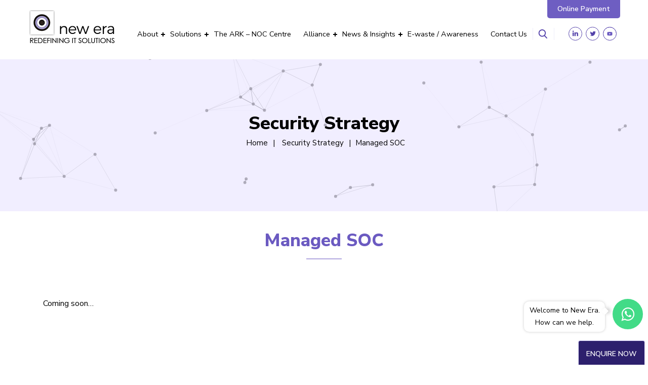

--- FILE ---
content_type: text/html; charset=UTF-8
request_url: https://www.newera-technologies.com/security-strategy/managed-soc/
body_size: 12952
content:
<!doctype html><html lang="en-US"><head><meta charset="UTF-8" /><meta name="viewport" content="width=device-width, initial-scale=1" /><link rel="profile" href="https://gmpg.org/xfn/11" /><meta content="width=device-width, initial-scale=1, maximum-scale=1, minimum-scale=1, user-scalable=0" name="viewport" /><link href="https://fonts.googleapis.com/css?family=Abel" rel="stylesheet"><link href="https://fonts.googleapis.com/css?family=Nunito+Sans:200,200i,300,300i,400,400i,600,600i,700,700i,800,800i,900,900i" rel="stylesheet"><link rel="icon" href="https://www.newera-technologies.com/wp-content/themes/newera/assets/images/favicon.ico" type="image/x-icon"/><link media="all" href="https://www.newera-technologies.com/wp-content/cache/autoptimize/css/autoptimize_4727aab56e5c6171ad31a5b696c995fd.css" rel="stylesheet" /><link media="print" href="https://www.newera-technologies.com/wp-content/cache/autoptimize/css/autoptimize_bdfdc65c4a3d614fd24e8b557ea94b79.css" rel="stylesheet" /><title>Managed SOC Services Mumbai, Managed Security Services India</title><meta name="description"  content="We has an information security team which detects, analyzes, and responds to cybersecurity incidents using a combination of technology solutions and a strong set of processes." /><meta name="keywords"  content="cybersecurity incidents, Managed SOC, on-site Support, reduce CAPEX, minimal downtime, off-site support, Cyber Security, cyber threats, IT protection, security from cyber threats, mumbai" /> <script type="application/ld+json" class="aioseop-schema">{"@context":"https://schema.org","@graph":[{"@type":"Organization","@id":"https://www.newera-technologies.com/#organization","url":"https://www.newera-technologies.com/","name":"IT Infrastructure Services In Mumbai","sameAs":[],"logo":{"@type":"ImageObject","@id":"https://www.newera-technologies.com/#logo","url":"https://www.newera-technologies.com/wp-content/uploads/2019/03/newera-logo.png","caption":""},"image":{"@id":"https://www.newera-technologies.com/#logo"}},{"@type":"WebSite","@id":"https://www.newera-technologies.com/#website","url":"https://www.newera-technologies.com/","name":"IT Infrastructure Services In Mumbai","publisher":{"@id":"https://www.newera-technologies.com/#organization"}},{"@type":"WebPage","@id":"https://www.newera-technologies.com/security-strategy/managed-soc/#webpage","url":"https://www.newera-technologies.com/security-strategy/managed-soc/","inLanguage":"en-US","name":"Managed SOC","isPartOf":{"@id":"https://www.newera-technologies.com/#website"},"datePublished":"2019-03-07T07:18:12+00:00","dateModified":"2019-03-07T08:03:03+00:00","description":"We has an information security team which detects, analyzes, and responds to cybersecurity incidents using a combination of technology solutions and a strong set of processes."}]}</script> <link rel="canonical" href="https://www.newera-technologies.com/security-strategy/managed-soc/" /><link rel='dns-prefetch' href='//fonts.googleapis.com' /><link rel='dns-prefetch' href='//s.w.org' /><link rel="alternate" type="application/rss+xml" title="IT Infrastructure Services In Mumbai &raquo; Feed" href="https://www.newera-technologies.com/feed/" /><link rel="alternate" type="application/rss+xml" title="IT Infrastructure Services In Mumbai &raquo; Comments Feed" href="https://www.newera-technologies.com/comments/feed/" /><link rel='stylesheet' id='simple-job-board-google-fonts-css'  href='https://fonts.googleapis.com/css?family=Roboto%3A100%2C100i%2C300%2C300i%2C400%2C400i%2C500%2C500i%2C700%2C700i%2C900%2C900i&#038;ver=2.7.2' media='all' /><link rel='stylesheet' id='dashicons-css'  href='https://www.newera-technologies.com/wp-includes/css/dashicons.min.css?ver=5.2.21' media='all' /> <script>if (document.location.protocol != "https:") {document.location = document.URL.replace(/^http:/i, "https:");}</script><script  src='https://www.newera-technologies.com/wp-includes/js/jquery/jquery.js?ver=1.12.4-wp'></script> <script  src='https://www.newera-technologies.com/wp-includes/js/jquery/jquery-migrate.min.js?ver=1.4.1'></script> <script >var es_data = {"messages":{"es_empty_email_notice":"Please enter email address","es_rate_limit_notice":"You need to wait for sometime before subscribing again","es_single_optin_success_message":"Successfully Subscribed.","es_double_optin_success_message":"Your subscription was successful! Kindly check your mailbox and confirm your subscription. If you don't see the email within a few minutes, check the spam\/junk folder.","es_email_exists_notice":"Email Address already exists!","es_unexpected_error_notice":"Oops.. Unexpected error occurred.","es_invalid_email_notice":"Invalid email address","es_try_later_notice":"Please try after some time"},"es_ajax_url":"https:\/\/www.newera-technologies.com\/wp-admin\/admin-ajax.php"};</script> <script  src='https://www.newera-technologies.com/wp-content/plugins/email-subscribers/public/js/email-subscribers-public.js'></script> <link rel='https://api.w.org/' href='https://www.newera-technologies.com/wp-json/' /><link rel='shortlink' href='https://www.newera-technologies.com/?p=409' /><link rel="alternate" type="application/json+oembed" href="https://www.newera-technologies.com/wp-json/oembed/1.0/embed?url=https%3A%2F%2Fwww.newera-technologies.com%2Fsecurity-strategy%2Fmanaged-soc%2F" /><link rel="alternate" type="text/xml+oembed" href="https://www.newera-technologies.com/wp-json/oembed/1.0/embed?url=https%3A%2F%2Fwww.newera-technologies.com%2Fsecurity-strategy%2Fmanaged-soc%2F&#038;format=xml" /> <script async src="https://www.googletagmanager.com/gtag/js?id=G-YE830KYHJ9"></script> <script>window.dataLayer = window.dataLayer || [];
function gtag(){dataLayer.push(arguments);}
gtag('js', new Date());

gtag('config', 'G-YE830KYHJ9');</script> <style id="wp-custom-css">.banner-area img{ margin: 0 auto}
.sgpb-popup-close-button-1{top: -24px;
    right: 1px !important;
    width: 26px !important;
    height: 26px !important;}

.banner-area{ text-align:center}
.team-carousel .col-sm-12{ width:25%; float:left}

.testimonial-sin img{margin-top:50px}
.testimonial-carousel .col-sm-12{ width:50%; float:left}
.testimonial-carousel p{ margin-bottom:5px}
.progress-bar {
  background-color: #07cb79;
}
.about-box-icon i {
  color: #07cb79;
}
.service-area {
  background: #07cb79 none repeat scroll 0 0;
}
.service-sin:hover .service-sin-icon i {
  color: #07cb79;
}
.portfolio-nav ul li.active {
  background: #07cb79 none repeat scroll 0 0;
}
.portfolio-nav ul li.active::after {
  background: #07cb79 none repeat scroll 0 0;
}
.portfolio-thumb a::before {
  background: #07cb79 none repeat scroll 0 0;
}
.portfolio-zoom {
  color: #07cb79;
}
.testimonial-area {
  /* background: #07cb79 none repeat scroll 0 0; */
}
.owl-theme .owl-controls .owl-buttons div:hover{
  color:#07cb79;
}
.pricing-quality h5 {
  color: #07cb79;
}
.pricing-btn,.banner-text-btn {
  background: #07cb79 none repeat scroll 0 0;
}
.pricing-sin:hover .pricing-btn {
  background: #07cb79 none repeat scroll 0 0;
}
.team-member-link {
  background: #07cb79 none repeat scroll 0 0;
}
.team-carousel.owl-theme .owl-controls .owl-page span {
  background: #07cb79 none repeat scroll 0 0;
}
.blog-content {
  background: #07cb79 none repeat scroll 0 0;
}
.m-btn-submit > button {
  background: #07cb79 none repeat scroll 0 0;
}
.footer-social-icons > a {
  background: #07cb79 none repeat scroll 0 0;
}
#scrollUp {
  background: #07cb79 none repeat scroll 0 0;
}
.blog-social-link a {
  background: #07cb79 none repeat scroll 0 0;
}
.blogdetails-comment-form .m-btn-submit {
  background: #07cb79 none repeat scroll 0 0;
}
.blog-sidebar-sin a:hover{
  color:#07cb79;
}
.demo_changer .demo-icon {
  background: #07cb79 none repeat scroll 0 0;
}
.postmore {
  background: #07cb79 none repeat scroll 0 0;
}

/*----------------------
	5. about-area
------------------------*/
.heading > h2::before {
    background: #07cb79 none repeat scroll 0 0;
}
.heading > h2::after {
    background: #07cb79 none repeat scroll 0 0;
}
.heading::before {
    background: #07cb79 none repeat scroll 0 0;
}
.heading::after {
    background: #07cb79 none repeat scroll 0 0;
}
.about-area {
  padding-top: 152px;
  padding-bottom: 20px;
}
.heading {
  margin-bottom: 92px;
}
.heading > h2 {
  position: relative; font-weight:bold;     padding: 32px 0 0 0;
}
.heading > h2::before {
  content: "";
  height: 3px;
  left: 0;
  margin: 0 auto;
  position: absolute;
  right: 0;
  text-align: center;
  top: 11px;
  width: 70px;
}
.heading > h2::after {
  bottom: -17px;
  content: "";
  height: 3px;
  left: 0;
  margin: 0 auto;
  position: absolute;
  right: 0;
  text-align: center;
  width: 70px;
}
.heading {
  margin-bottom: 91px;
  position: relative;
}
.heading::before {
  content: "";
  height: 15px;
  left: 0;
  margin: 0 auto;
  position: absolute;
  right: 0;
  text-align: center;
  top: 5px;
  transform: rotate(45deg);
  width: 15px;
}
.heading::after {
  bottom: -23px;
  content: "";
  height: 15px;
  left: 0;
  margin: 0 auto;
  position: absolute;
  right: 0;
  text-align: center;
  transform: rotate(45deg);
  width: 15px;
}
.progress-bar {
  border-radius: 0;
  box-shadow: none;
  color: #fff;
  float: left;
  font-family: "Montserrat";
  font-size: 11px;
  font-weight: 300;
  height: 100%;
  letter-spacing: 1px;
  line-height: 18px;
  padding-right: 15px;
  text-align: right;
  width: 0;
}
.aboutme {
  margin-bottom: 20px;
}
.webdesign{
	width: 80%;
}
.logoskill{
	width: 70%;
}
.photography{
	width:85%;
}
.grpcdesign{
	width: 65%;
}
.webdev{
	width: 90%;
}
.progress {
  background: transparent none repeat scroll 0 0;
  border: 1px solid #f3f3f3;
  border-radius: 0;
  box-shadow: none;
  height: 15px;
  margin-top: 5px;
}
.skill-progress {
  color: #222;
  font-size: 16px;
  font-weight: 600;
  overflow: hidden;
  position: relative;
}
.web-bar {
  background: #f5f5f5 none repeat scroll 0 0;
  border-radius: 100%;
  color: #222;
  font-family: "Montserrat",sans-serif;
  font-size: 10px;
  font-weight: 700;
  min-height: 30px;
  min-width: 30px;
  position: absolute;
  right: 0;
  text-align: center;
  top: 0;
}
.bar1 {
  right: 16%;
}
.bar2 {
  right: 26%;
}
.bar3 {
  right: 11%;
}
.bar4 {
  right: 31%;
}
.bar5 {
  right: 7%;
}
.about-details-heading {
  color: #222; text-transform:uppercase;
  font-family: raleway,sans-serif;
  font-size: 24px;
  font-weight: bold;
  letter-spacing: 0.5px;
  line-height: 33px;
  margin-bottom: 20px;
}
.about-box-section {
  margin-bottom: 125px;
  margin-top: 100px;
}
.about-box {
  margin-bottom: 40px;
  overflow: hidden;
}
.about-box-icon {
  color: #333;
  float: left;
  font-size: 60px;
  position: absolute;
  width: 18%;
}
.about-box-icon i {
  left: 0;
  position: absolute;
  right: 0;
  top: 35.5%;
}
.about-box-content {
  float: right;
  font-family: "Montserrat",sans-serif;
  position: relative;
  transition: all 0.5s ease 0s;
  width: 82%;
}
.about-box-content h6 {
  font-size: 14px;
  margin-bottom: 5px;
}
/*----------------------
	6. service-area
------------------------*/

.service-area h2{ text-align:center; text-transform:uppercase; font-weight:bold}
.service-area {
    background: #07cb79 none repeat scroll 0 0;
}
.service-area {
  padding: 152px 0 125px;
}
.service-row {
  margin-bottom: 43px;
}
.service-sin {
  background: #f3f3f3 none repeat scroll 0 0;
  padding: 50px 20px;
  text-align: center;
}
.service-sin-icon i {
  background: #222 none repeat scroll 0 0;
  border-radius: 100%;
  color: #fff;
  font-size: 20px;
  height: 60px;
  line-height: 60px;
  margin-bottom: 15px;
  text-align: center;
  width: 60px;
  transition:.3s;
}
.service-sin-text > h6 {
  margin-bottom: 5px;
}
.service-sin-text > p {
  color: #222;
}
.service-sin:hover .service-sin-icon i {
  background: transparent none repeat scroll 0 0;
  font-size: 40px;
}
.service-area .heading::before {
  background: #222 none repeat scroll 0 0;
}
.service-area .heading::after {
  background: #222 none repeat scroll 0 0;
}
.service-area .heading h2::before {
  background: #222 none repeat scroll 0 0;
}
.service-area .heading h2::after {
  background: #222 none repeat scroll 0 0;
}



p{line-height:24px !important}
.blog-title{line-height: 26px;}
.table-striped tbody tr:nth-of-type(odd) {
    background-color: rgba(241, 238, 255, 0.4);
}
p.heading {
    color: #6b5ac1;
    font-size: 25px;
    font-weight: 900;
}
.mb-3{ margin-bottom:20px}
.meta-wrapper.venue-meta-wrapper {
  margin-bottom: 15px;
}
.pd-tp-130{margin-top:95px;}
.tagline .lg-tg-line span {text-transform: unset;}
.client-list-logo{ text-align:center}
.client-list-logo li{width: 14.6%; padding: 12px 15px;}


.contact-area {
    background: rgba(0, 0, 0, 0) url(https://www.newera-technologies.com/wp-content/uploads/2025/08/2.jpg) repeat scroll center top / cover;
    padding: 152px 0 125px;
    position: relative;
}





/*  */
/*----------------------
	7. portfolio-area
------------------------*/
.portfolio-area {
  padding: 152px 0 125px;
}
.portfolio-nav {
  margin-bottom: 30px;
  text-align: center;
}
.portfolio-nav ul {
  list-style: outside none none;
  margin: 0;
  padding: 0;
}
.portfolio-nav ul li {
  background: #222 none repeat scroll 0 0;
  color: #fff;
  cursor: pointer;
  display: inline-block;
  font-family: "Montserrat",sans-serif;
  font-size: 12px;
  font-weight: bold;
  letter-spacing: 1.2px;
  line-height: 39px;
  padding: 0 25px;
  position: relative;
  text-transform: uppercase;
}
.portfolio-nav ul li.active {
  position: relative;
}
.portfolio-nav ul li.active::after {
  bottom: -7px;
  content: "";
  height: 15px;
  left: 50%;
  margin-left: -8px;
  position: absolute;
  transform: rotate(45deg);
  width: 15px;
}
.single-portfolio {
  float: left;
  position: relative;
  width: 33.34%;
}
.portfolio-thumb > a {
	display:block;
	position:relative;
}
.portfolio-thumb > a img{
  width:100%;
}
.single-portfolio:hover .portfolio-thumb a::before {
	transform:scaleX(1);
}
.portfolio-thumb a::before {
  content: "";
  height: 100%;
  left: 0;
  position: absolute;
  top: 0;
  transform: scale(0);
  transition: all 0.6s ease 0s;
  width: 100%;
}
.portfolio-thumb img {
	width:100%;
}
.portfolio-desc {
  left: 20%;
  position: absolute;
  right: 10%;
  top: 30px;
  transform: scale(0);
  transition: all 0.8s ease 0s;
  z-index: 9;
}
.single-portfolio:hover .portfolio-desc{
  transform:scale(1);
}
.portfolio-desc h4 a {
  color: #fff;
  display: inline-block;
  font-size: 20px;
  margin-bottom: 7px;
  text-transform: capitalize;
}
.portfolio-desc .portfolio-category {
  color: #fff;
  display: block;
  font-size: 13px;
  letter-spacing: 0.5px;
  line-height: 24px;
  margin-bottom: 10px;
}
.portfolio-desc > a {
	display: inline-block;
	font-size:24px;
	color:#fff;
}
.portfolio-zoom {
  background: #ffffff none repeat scroll 0 0;
  border-radius: 100%;
  bottom: 0;
  font-size: 60px;
  height: 80px;
  left: 0;
  line-height: 80px;
  margin: auto;
  position: absolute;
  right: 0;
  text-align: center;
  top: 0;
  transform: scale(0);
  transition: all 0.8s ease 0s;
  width: 80px;
}
.portfolio-zoom:hover,.portfolio-zoom:focus{
  color:#222;
}
.single-portfolio:hover .portfolio-zoom {
  transform: scale(1);
}
/*----------------------
	8. testimonial-area
------------------------*/
.testimonial-area {
  padding: 152px 0 111px;
}
.testimonial-area .heading::before {
  background: #222 none repeat scroll 0 0;
}
.testimonial-area .heading::after {
  background: #222 none repeat scroll 0 0;
}
.testimonial-area .heading h2::before {
  background: #222 none repeat scroll 0 0;
}
.testimonial-area .heading h2::after {
  background: #222 none repeat scroll 0 0;
}
.testimonial-sin i {
  /* color: #ddd; */
  /* display: block; */
  font-size: 20px;
  /* margin-bottom: 20px; */
  padding-right: 10px;
}
.testimonial-sin > p {
  font-family: 'Montserrat', sans-serif;  
}
.testimonial-author {
  float: left;
  margin-top: 22px;
  overflow: hidden;
  width: 25%;
}
.author-name {
  margin-top: 15px;
}
.author-name > h6 {
  font-size: 14px;
  font-weight: bold;
}
.author-name > p {
  color: #fff;
  font-size: 12px;
  font-weight: 700;
  letter-spacing: 0.5px;
}
.author-img > img {
  border-radius: 100%;
  height: 80px;
  width: 80px;
}
.testimonial-content {
  background: #f5f5f5 none repeat scroll 0 0;
  float: left;
  padding: 20px;
  position: relative;
  width: 100%;
}
.testimonial-content > p {
  color: #222;
  font-size: 13px;
  font-weight: 600;
  line-height: 24px;
}
.testimonial-content::after {
  background: #f5f5f5 none repeat scroll 0 0;
  content: "";
  height: 15px;
  left: -8px;
  position: absolute;
  top: 18%;
  transform: rotate(45deg);
  width: 15px;
}
.testimonial-sin-2 .testimonial-content::after {
  left: inherit;
  right: -8px;
}
.testimonial-sin-2 .testimonial-content i {
  /* text-align: right; */
}
.testimonial-sin-2 .testimonial-content > p {
  /* text-align: right; */
}
.testimonial-sin-2 .testimonial-author{
  float: right;
  text-align: right;
}
.owl-theme .owl-controls .owl-page span {
  background: #222 none repeat scroll 0 0;
  border-radius: 5px;
  display: block;
  height: 20px;
  margin: 5px 7px;
  opacity: 1;
  width: 5px;
  transition:.2s;
}
.owl-theme .owl-controls .owl-page span:hover{
  background:#fff;
}

.owl-theme .owl-controls {
  margin-top: 43px;
  text-align: center;
}
.owl-theme .owl-controls .owl-buttons div {
  background: rgba(0, 0, 0, 0) none repeat scroll 0 0;
  border-radius: 30px;
  color: #222;
  display: inline-block;
  font-size: 32px;
  margin: 0 5px;
  opacity: 1;
  padding: 0;
}
/*----------------------
	9. pricing-area
------------------------*/
.pricing-area {
  padding: 152px 0 125px;
}
.pricing-sin {
  background: #f5f5f5 none repeat scroll 0 0;
}
.pricing-quality {
  margin: 23px 0 5px;
  padding: 40px 20px 20px 20px;
}
.pricing-quality h5 {
  font-weight: bold;
}
.pricing-quality > p {
  color: #999999;
  font-size: 14px;
  letter-spacing: .4px;
}
.pricing-prize {
  background: #fff none repeat scroll 0 0;
  margin: 0 auto;
  padding: 29px 0 22px;
  width: 80%;
}
.pricing-prize > h2 {
  color: #222;
  line-height: 27px;
}
.pricing-prize > p {
  color: #999;
  font-family: "Montserrat",sans-serif;
  font-size: 12px;
  font-weight: bold;
  letter-spacing: 1.2px;
  text-transform: uppercase;
}
.pricing-list {
  margin: 18px 0 13px;
  text-align: center;
}
.pricing-list > ul {
  list-style: none;
  margin: 0;
  padding: 0;
}
.pricing-list ul li {
  border-bottom: 1px solid #ddd;
  line-height: 40px;
}
.pricing-list ul li:first-child {
  border-top: 1px solid #ddd;
}
.pricing-btn,.banner-text-btn {
  border-radius: 5px;
  display: inline-table;
  height: 45px;
  margin-bottom: 30px;
  transition: all 0.4s ease 0s;
  width: 170px;
}
.pricing-btn > a,.banner-text a {
  color: #292929;
  display: table-cell;
  font-family: "Montserrat",sans-serif;
  font-size: 12px;
  font-weight: bold;
  letter-spacing: 1.2px;
  line-height: 20px;
  margin-bottom: 30px;
  padding: 0 20px;
  position: relative;
  text-transform: uppercase;
  vertical-align: middle;
}
.pricing-sin:hover .pricing-quality h5{
  color:#292929;
}
.pricing-sin:hover .pricing-btn a{
  color:#fff;
}
.pricing-sin .pricing-btn {
  background: #222 none repeat scroll 0 0; min-height:365px
}
.pricing-sin .pricing-btn a {
  color: #fff;
}
/*----------------------
	10. team-area
------------------------*/
.team-area {
  background: #f9f9f9 none repeat scroll 0 0;
  padding: 152px 0 113px;
}
.team-sin {
  position: relative; padding-bottom:50px
}
.team-member-img {
  position: relative;
}
.team-member-link {
  margin: 0 auto;
  padding: 10px 0;
  text-align: center;
  width: 60%;
}
.team-member-link > a {
  color: #ffffff;
  font-size: 16px;
  margin: 0 5px;
}
.team-member-link > a:hover {
  color: #222;
}
.team-member-details h6{ font-weight:bold; margin-bottom:0px}
.team-member-details {
  background: #fff none repeat scroll 0 0;
  margin: 0 auto;
  padding: 23px 30px 1px;
  position: relative;
  transition: all 0.5s ease 0s;
  width: 80%;
  z-index: 9;
}
.team-sin:hover .team-member-hover {
  bottom: -15%;
}
.team-member-hover {
  bottom: -10%;
  position: absolute;
  transition: all 0.4s ease 0s;
  width: 100%;
  z-index: 9;
}
.team-member-details > p {
  font-size: 12px;
  letter-spacing: 0.7px;
}
.team-member-img::before {
  content: "";
  height: 100%;
  opacity: 0;
  position: absolute;
  transition: all 0.5s ease 0s;
  width: 100%;
  background: rgba(0,0,0,.4);
}
.team-sin:hover .team-member-img::before{
  opacity:.8;
}
.team-carousel.owl-carousel .owl-wrapper-outer {
  padding-bottom: 5px;
}
.team-carousel .owl-wrapper {
  padding-bottom: 147px;
}
.team-carousel.owl-theme .owl-controls .owl-page span:hover {
  background: #222 none repeat scroll 0 0;
}
/*----------------------
	11. blog-area
------------------------*/
.blog-area {
  padding: 152px 0 125px;
}
.blog-sin {
  position:relative;
}
.blog-content {
  color: #ffffff;
  margin: -100px 50px 0;
  padding: 43px 50px;
  position: relative;
}
.blog-content > h4{
  margin-bottom: 38px;
}
.blog-content > h4 a {
  color: #ffffff;
  font-family: raleway,sans-serif;
  font-weight: bold;
}
.category {
  color: #333;
  font-size: 12px;
  font-weight: bold;
  letter-spacing: 1.2px;
  line-height: 20px;
  margin-bottom: 17px;
  text-transform: uppercase;
}
.category:hover{
  color:#fff;
}
.blog-details {
  margin-top: 40px;
}
.blog-details > a {
  color: rgba(255, 255, 255, 0.7);
  font-size: 14px;
}
.blog-details > a:hover{
  color:#fff;
}
.blog-details > a i {
  margin-right: 5px;
}
.readmore {
  background: #fff none repeat scroll 0 0;
  border-radius: 50px;
  color: #000 !important;
  display: block;
  float: right;
  font-size: 9px !important;
  font-weight: 700;
  letter-spacing: 0.5px;
  padding: 3px 20px !important;
  text-transform: uppercase;
}
.postmore {
  color: #fff;
  display: inline-block;
  font-size: 10px;
  font-weight: 700;
  margin-top: 50px;
  padding: 5px 40px;
  text-align: center;
  text-transform: uppercase;
  line-height: 21px;
}
.postmore:hover{
  color: #fff;	
}
/*----------------------
	12. contact-area
------------------------*/
.contact-box-single .about-box-icon i {
  font-size: 24px;
}
.contact-box {
  background: rgba(255, 255, 255, 0.1) none repeat scroll 0 0;
  padding: 50px;
}
.contact-box-single {
  margin-bottom: 28px;
}
.contact-box-single .about-box-content > p {
  color: #fff;
}
.about-box-mrgn-none {
  margin: 0;
}
.contact-area .heading > h2 {
  color: #fff;
}

.contact-area::before {
  background: rgba(0, 0, 0, 0.7) none repeat scroll 0 0;
  content: "";
  height: 100%;
  left: 0;
  position: absolute;
  top: 0;
  width: 100%;
}
.m-input-box input, .m-input-box textarea {
  -moz-border-bottom-colors: none;
  -moz-border-left-colors: none;
  -moz-border-right-colors: none;
  background: rgba(0, 0, 0, 0) none repeat scroll 0 0;
  border-color: -moz-use-text-color -moz-use-text-color #f5f5f5;
  border-image: none;
  border-radius: 0;
  border-style: none none solid;
  border-width: medium medium 1px;
  color: #fff;
  margin-bottom: 25px;
  padding: 5px 0;
  width: 100%;
}
.m-input-box textarea {
  height: 120px;
  resize: none;
}
.m-input-box input:focus, .m-input-box textarea:focus {
  font-size: 16px;
}
.m-btn-submit > button {
  border: medium none;
  color: #ffffff;
  font-family: "Montserrat",sans-serif;
  font-size: 12px;
  font-weight: bold;
  letter-spacing: 1.2px;
  line-height: 20px;
  padding: 12px 0;
  text-transform: uppercase;
  width: 170px;
}
.m-btn-submit:hover > button{
  color:#ffffff;
}
.text-success {
  color: #dddddd;
  font-size: 20px;
  font-weight: 700;
  line-height: 29px;
  margin: 8px 0 0;
}
.contact-form > h4 {
  margin-bottom: 37px;
}
.footer-social-icons {
  padding-top: 16px;
}
.brand-area {
  padding: 50px 0;
}
/*----------------------
	13. footer-area
------------------------*/
footer {
  background: #222 none repeat scroll 0 0;
  padding: 20px 0;
}
.footer-social-icons > a {
  border-radius: 3px;
  color: #fff;
  display: inline-block;
  font-size: 20px;
  height: 40px;
  line-height: 40px;
  margin-right: 10px;
  text-align: center;
  width: 40px;
}
.footer-social-icons > a:hover {
  color: #fff;
}
.footer-text > p {
  color: rgba(255, 255, 255, 0.6);
  font-size: 14px;
  letter-spacing: 0.4px;
  line-height: 30px;
}
.footer-text a {
  color: #ddd;
  font-weight: 700;
  letter-spacing: 1px;
}
#scrollUp {
  border-radius: 5px;
  bottom: 30px;
  color: #fff;
  font-size: 24px;
  height: 35px;
  line-height: 35px;
  position: absolute;
  right: 30px;
  text-align: center;
  width: 35px;
}
/*----------------------
	14. index-2
------------------------*/
.video-banner-area{
 background:transparent;
}
.video-banner {
  height: 100%;
  left: 0;
  position: absolute;
  top: 0;
  width: 100%;
  z-index: -1;
}
/*----------------------
	15. index-3
------------------------*/
.parallax-area {
  background: rgba(248, 248, 248, 0.8) url("images/banner/1.png") no-repeat fixed center top / cover ;
}
/*----------------------
	16. blog page
------------------------*/
.blog-banner {
  background: rgba(0, 0, 0, 0) url("images/blog/5.jpg") repeat scroll center center / cover ;
  padding: 150px 0;
  position: relative;
}
.blog-banner::before {
  background: rgba(0, 0, 0, 0.4) none repeat scroll 0 0;
  content: "";
  height: 100%;
  left: 0;
  position: absolute;
  top: 0;
  width: 100%;
}
.blog-single-area {
  background: #f5f5f5 none repeat scroll 0 0;
  padding: 100px 0;
}
.blog-details-main {
  background: #fff none repeat scroll 0 0;
  margin-bottom: 45px;
  padding: 25px 20px;
}
.blog-social-date {
  margin: 18px 0;
  overflow: hidden;
}
.blog-social-link a {
  border-radius: 100%;
  color: #fff;
  display: inline-block;
  font-size: 13px;
  height: 30px;
  line-height: 30px;
  margin: 0 3px;
  text-align: center;
  width: 30px;
}
.blog-social-link a:hover{
  color:#fff;
}
.blog-details-main h4 {
  font-family: raleway;
  font-size: 20px;
  font-weight: 700;
  letter-spacing: 0.5px;
  line-height: 29px;
}
.category-name {
  color: #999;
  font-size: 12px;
  font-weight: 700;
  text-transform: uppercase;
}
.commentor {
  margin-top: -8px;
}
.blogdetails-comment-form .m-input-box textarea, .blogdetails-comment-form .m-input-box input {
  background: #fff none repeat scroll 0 0;
  border: medium none;
  color: #222;
  font-size: 12px;
  line-height: 25px;
  padding: 5px 10px;
}
.blogdetails-comment-form .m-btn-submit {
  border: medium none;
  color: #fff;
  font-family: "Montserrat",sans-serif;
  font-size: 12px;
  font-weight: 600;
  letter-spacing: 0.5px;
  line-height: 25px;
  padding: 5px 20px;
  text-transform: uppercase;
}
.number-of-comments {
  margin-bottom: 24px;
}
.single-commenter {
  margin-bottom: 20px;
  overflow: hidden;
}
.commentor-thumb {
  float: left;
  height: 60px;
  width: 10%;
}
.commentor-details {
  float: left;
  padding-left: 20px;
  width: 90%;
}
.single-comment-reply {
  margin-bottom: 36px;
  overflow: hidden;
}
.comment-reply > a {
  color: #222;
  font-size: 10px;
  font-weight: 700;
  line-height: 19px;
  text-transform: uppercase;
}
.commentor h6 a {
  color: #222;
  font-size: 14px;
  letter-spacing: 1px;
}
.commentor > p {
  color: #999;
  font-size: 12px;
  font-weight: 700;
  line-height: 21px;
}
.authorname > p {
  color: #999;
  font-size: 12px;
  line-height: 20px;
}
.blog-sidebar-sin > ul {
  list-style: outside none none;
  margin: -8px 0 0;
  padding: 0;
}
.blog-sidebar-sin ul li a {
  border-bottom: 1px solid #ddd;
  color: #777;
  display: block;
  font-size: 14px;
  font-weight: 700;
  padding: 10px 0;
}
.blog-sidebar-sin ul li:last-child a{
  border:none;
  padding-bottom: 0;
}
.blog-sidebar-sin ul li:first-child a {
  padding-top: 0;
}
.recent-post-text {
  background: #fff none repeat scroll 0 0;
  padding: 10px 20px;
}
.recent-post-text .category-name {
  font-size: 10px;
}
.recent-post-text > p {
  font-size: 12px;
}
.recent-post-text > h6 {
  font-size: 14px;
}
.recent-post-text h6 a {
  color: #222;
}
.recent-post {
  margin-bottom: 20px;
}
.recent-post:last-child {
  margin-bottom: 0;
}
.blog-sidebar-sin {
  margin-bottom: 37px;
}
.blog-sidebar-sin:last-child {
  margin-bottom: 0;
}
.authorname > h6 {
  font-family: "Montserrat",sans-serif;
}
.guidence_txt p{
    margin-top: 20px; color:#fff;
}
.guidence_txt p {
    color: #fff;
    font-size: 20px;
}

@media (min-width:1000px) {
.tagline .lg-tg-line span{font-size: 40px;}
}

@media (min-width: 1101px) {

.header-section .carousel-inner .carousel-item {height: 680px;}
}
.header-section .carousel-inner .carousel-item {
height: 550px;
	background-size: cover !important;
}
@media (max-width: 767px) {
	#sgpb-popup-dialog-main-div{ background-color:rgba(0, 0, 0, 0) !important}
	#sgpb-popup-dialog-main-div-wrapper .sgpb-main-html-content-wrapper{width: 60%;
    margin: 0 auto;}
	
	.sgpb-popup-close-button-1{top: 15px;
        position: fixed !important;
        right: 7px !important;
        width: 26px !important;
        height: 26px !important;}
	.sgpb-popup-dialog-main-div-wrapper .sgpb-content{         box-shadow: none !important;
        background-color: none !important;}
.sgpb-theme-1-content{ box-shadow:none}
	.testimonial-carousel .col-sm-12{ margin-bottom:15px}
	.team-carousel .col-sm-12{ width:50%}
	.testimonial-carousel .col-sm-12{ width:100%}
	.guidence_txt a{ display:block}
	.about-area, .service-area, .testimonial-area, .team-area{ padding:60px 0}
	
	.client-list-logo li{ width:48% !important}
.tagline{font-size: 14px;line-height: 20px;max-width: 50%;top: 10px !important;padding:0;line-height: 1.2;}
.carousel-inner .carousel-item.header1, .carousel-inner .carousel-item.header2 {}
.tagline span, .carousel-inner .carousel-item.header2 .tagline span{font-size: 15px;line-height: 1.2;}
.header-section .carousel-inner .carousel-item, .carousel-inner .carousel-item.header1 {
    height: 450px !important;
    padding-top: 200px !important;
    background-position: 70% top !important;
    background-size: auto 180px !important;
    background-color: #efecff !important;
  }
.mx-100,.header2 .tagline {max-width:100%;}
.pd-tp-130{margin-top:130px;}
}
.postid-2919 .blog-profile{padding-bottom: 0;}
#cssmenu ul ul li{text-transform: capitalize;}


.facebook a {
	background:url(https://www.newera-technologies.com/wp-content/themes/newera/assets/images/yout-icon3.svg) no-repeat center -1px !important;
}
.fixed .facebook a {
	background:url(https://www.newera-technologies.com/wp-content/themes/newera/assets/images/yout-icon-hover3.svg) no-repeat center -1px !important;
}
.inside-panel .facebook a {
	background:url(https://www.newera-technologies.com/wp-content/themes/newera/assets/images/yout-icon-hover3.svg) no-repeat center -1px !important;
}


.fa-facebook-f::before, .fa-facebook::before {
  display:none;
}


@media (max-width: 767px) {
.facebook a {
    background: url(https://www.newera-technologies.com/wp-content/themes/newera/assets/images/yout-icon3.svg) no-repeat center -1px !important;
  }
.fixed .facebook a {
	background:url(https://www.newera-technologies.com/wp-content/themes/newera/assets/images/yout-icon3.svg) no-repeat center -1px !important;
}	
.inside-panel .facebook a {
  background: url(https://www.newera-technologies.com/wp-content/themes/newera/assets/images/yout-icon3.svg) no-repeat center -1px !important;
}	
}
.three-box .clearfix {
    display: none;
}
.three-box {
    margin: 40px 0 50px;
    float: left;
    width: 100%;
}
.client-list-logo{ margin-bottom:30px}
.inside-content .content-box h3{background: #5246a8; color: #fff; text-align: center; font-size: 25px;
    line-height: 30px;
    font-weight: 700;
    margin: 0 0 30px;
    padding: 10px 0;}
.client-list-logo-new{ list-style: none; padding: 0px 0px 0 0; margin: 0px;}
.client-list-logo-new li{ display: inline-block; margin: 0 8px 10px 8px; width:auto}
.client-list-logo-new li img{height:28px}
.box-inner-new-inn{ display: flex;  align-items: center;     background: linear-gradient(90deg, rgba(240, 237, 254, 1) 0%, rgba(255, 255, 255, 1) 100%); margin-bottom:20px
}
.client-list-logo-new2{list-style: none; padding: 0px 0px 0 0; margin: 0px;}
.client-list-logo-new2 li img{height:40px}
.client-list-logo-new2 li{ display: inline-block; margin: 0 8px 10px 8px; width:auto}
.client-list-logo-new3 li img{height:32px}
.client-list-logo-new4 li img{height:40px}
.client-list-logo-new04 li img{height:40px}

.client-list-logo-new5 li img{height:45px}
.client-list-logo-new6 li img{height:20px}

.client-list-logo-new7 li img{height:30px}


.box-inner-new-inn img{ background:#5246a8; border-radius:10px;padding:8px; width:48px}

.box-inner-new-inn h4{    font-size: 20px;
    margin-left: 10px;
    margin-bottom: 0px;
    font-weight: 700;}
.box-inner-new{ display: flex;
    justify-content: center;
    align-items: center; background:url(https://www.newera-technologies.com/wp-content/uploads/2025/07/dash-border.png);     background-repeat: repeat-x;
    background-position: left bottom;
    background-size: 10px; margin:0 0px; padding:15px 0}
.box-inner-new-left{ width:21%;}
.box-inner-new-right{ width:79%}
.box-inner-new:last-child{ background:none}

@media (max-width: 767px) {
	.box-inner-new{ display:block}
	.box-inner-new-right, .box-inner-new-left{ width:100%;}
	
	.box-inner-new-left{ margin-bottom:15px; }
	.client-list-logo-new, .client-list-logo-new2, .client-list-logo-new3, .client-list-logo-new4, .client-list-logo-new5, .client-list-logo-new6, .client-list-logo-new7{ text-align:center}
	
	
	.client-list-logo-new li, .client-list-logo-new2 li, .client-list-logo-new3 li, .client-list-logo-new4 li, .client-list-logo-new5 li, .client-list-logo-new6 li, .client-list-logo-new7 li{ margin-bottom:20px}
	
}</style> <script type="text/Javascript"
src="https://pxl.sprouts.ai/latest/pixelV3.js?id=4e79306b62086b2feb5cd17
d3e3203c3" async></script> <meta name="google-site-verification" content="o7lpmKBaacC7Yy0j5MeNqHGa6Ahd3-Y9_VUUZD69qSs"/></head><body data-rsssl=1 class="page-template-default page page-id-409 page-child parent-pageid-111 wp-custom-logo wp-embed-responsive singular image-filters-enabled newera" id="page-top"><div class="float-panel" data-top="0" data-scroll="50"><div class="container-fluid p-0"><div class="container pd-0"><div class="top-panel inside-panel d-flex  flex-wrap"><div class="col-lg-2 col-md-3 col-sm-12 logo p-0"> <a href="https://www.newera-technologies.com"> <img src="https://www.newera-technologies.com/wp-content/themes/newera/assets/images/newera-logo.png" alt="New Era Informatique Pvt Ltd."> </a></div><div class="mbl-menu1 d-flex flex-wrap col-lg-10 col-md-9 p-0"><div class="buy-btn"><a href="https://eazypay.icicibank.com/eazypayLink?P1=wYaQ7iMhCdl/YiWY71wRWQ==" target="_blank">Online Payment</a></div><div class="col-lg-10 col-md-6 col-sm-12 p-0 mr-l-0 col-6 static-p col-3 mbl-menu"><div class="d-flex justify-content-center flex-wrap menu-panel"><nav id='cssmenu'><div id="head-mobile"></div><div class="button"></div><ul><li><a  href="https://www.newera-technologies.com/about-us/what-we-do">About</a><ul><li class="about-1" ><a  href="https://www.newera-technologies.com/about-us/what-we-do/">What We Do</a></li><li class="about-2" ><a  href="https://www.newera-technologies.com/about-us/help-desk/">Help Desk</a></li><li class="about-3" ><a  href="https://www.newera-technologies.com/about-us/career/">Career</a></li></ul></li><li><a  href="https://www.newera-technologies.com/solutions/infrastructure-solutions/">Solutions</a><ul><li class="solutions-1" ><a  href="https://www.newera-technologies.com/solutions/infrastructure-solutions/">Infrastructure Solutions</a><ul><li><a  href="https://www.newera-technologies.com/solutions/infrastructure-solutions/end-user/">End User</a></li><li><a  href="https://www.newera-technologies.com/solutions/infrastructure-solutions/datacentre/">Datacentre</a></li><li><a  href="https://www.newera-technologies.com/solutions/infrastructure-solutions/datacentre/#co-location-solutions">Co-Location Solutions</a></li><li><a  href="https://www.newera-technologies.com/solutions/infrastructure-solutions/networking/">Networking</a></li></ul></li><li class="solutions-2" ><a  href="https://www.newera-technologies.com/solutions/cloud-solutions/">Cloud Solutions</a><ul><li><a  href="https://www.newera-technologies.com/solutions/cloud-solutions/private-cloud/">Private Cloud</a></li><li><a  href="https://www.newera-technologies.com/solutions/cloud-solutions/hybrid-cloud/">Hybrid Cloud</a></li><li><a  href="https://www.newera-technologies.com/solutions/cloud-solutions/public-cloud/">Public Cloud</a></li></ul></li><li class="solutions-3" ><a  href="https://www.newera-technologies.com/solutions/business-solutions/">Business Solutions</a><ul><li><a  href="https://www.newera-technologies.com/solutions/business-solutions/data-capital/">Data Capital</a></li><li><a  href="https://www.newera-technologies.com/solutions/business-solutions/big-data/">Big Data</a></li><li><a  href="https://www.newera-technologies.com/solutions/business-solutions/business-analytics/">Business Analytics</a></li><li><a  href="https://www.newera-technologies.com/solutions/business-solutions/application-development/">Application Development</a></li></ul></li><li class="solutions-4" ><a  href="https://www.newera-technologies.com/solutions/business-continuity/">Business Continuity</a><ul><li><a  href="https://www.newera-technologies.com/solutions/business-continuity/dr-solutions/">DR Solutions</a></li><li><a  href="https://www.newera-technologies.com/solutions/business-continuity/data-backup-solutions/">Data Backup Solutions</a></li><li><a  href="https://www.newera-technologies.com/solutions/business-continuity/version-2-0/">#WorkFromAnywhere</a></li></ul></li><li class="solutions-5" ><a  href="https://www.newera-technologies.com/solutions/managed-services/">IT Help Desk</a><ul><li><a  href="https://www.newera-technologies.com/solutions/managed-services/eliminating-incidents/">Eliminating Incidents</a></li><li><a  href="https://www.newera-technologies.com/solutions/managed-services/fms/">FMS</a></li><li><a  href="https://www.newera-technologies.com/solutions/managed-services/relocation/">IT Relocation</a></li><li><a  href="https://www.newera-technologies.com/solutions/managed-services/warranty-services/">Warranty and Support Services</a></li></ul></li><li class="solutions-6" ><a  href="https://www.newera-technologies.com/solutions/digital-security-solutions/">Digital Security Solutions</a><ul><li><a  href="https://www.newera-technologies.com/solutions/digital-security-solutions/proactive-protection/">Proactive Protection</a></li><li><a  href="https://www.newera-technologies.com/solutions/digital-security-solutions/managed-soc/">Managed SOC</a></li><li><a  href="https://www.newera-technologies.com/solutions/digital-security-solutions/corporate-training/">Corporate Training</a></li><li><a  href="https://www.newera-technologies.com/solutions/digital-security-solutions/solution-consulting/">Solution Consulting</a></li></ul></li><li class="solutions-7" ><a  href="https://www.newera-technologies.com/solutions/it-infrastructure-rental-leasing/">IT Rental And Leasing Solutions</a></li></ul></li><li><a  href="https://www.newera-technologies.com/the-ark-noc-centre/">The ARK – NOC Centre</a></li><li><a  href="https://www.newera-technologies.com/partner-2/">Alliance</a><ul><li class="alliance-1" ><a  href="https://www.newera-technologies.com/partner/">Partners</a></li><li class="alliance-2" ><a  href="https://www.newera-technologies.com/clients/">Clients</a></li></ul></li><li><a  href="https://www.newera-technologies.com/events/">News & Insights</a><ul><li class="news-link-1" ><a  href="https://www.newera-technologies.com/events/">events</a></li><li class="news-link-2" ><a  href="https://www.newera-technologies.com/whitepaper/">White Papers</a></li><li class="news-link-3" ><a  href="https://www.newera-technologies.com/case-study/">Case Study</a></li><li class="news-link-4" ><a  href="https://www.newera-technologies.com/achievements/">Achievements</a></li></ul></li><li><a target='_blank' href="https://www.newera-technologies.com/e-waste-awareness/">E-waste / Awareness</a></li><li><a  href="https://www.newera-technologies.com/contact-us/">Contact Us</a></li></ul></nav><div class="search-panel"><form class="search-form" method="Get"><div class="form-group has-feedback"> <label for="search" class="sr-only">Search</label> <input type="text" class="form-control" name="s" id="myInput" placeholder="Search"> <span id="glyphiconmyInput" class="glyphicon glyphicon-search form-control-feedback"></span></div></form></div></div></div><div class="contact-no col-6 col-lg-2"><ul class="footer-social top-social"><li class="linkedin"><a target="_blank" href="https://www.linkedin.com/company/newerainformatiquepvtltd"><i class="fa fa-linkedin" aria-hidden="true"></i></a></li><li class="twitter"><a target="_blank" href="https://twitter.com/NewEraInfo2001"><i class="fa fa-twitter" aria-hidden="true"></i></a></li><li class="facebook"><a target="_blank" href="https://www.youtube.com/@newerainformatiquepvt.ltd.8886?si=l8J-eT5tgvGgZ5p0"><i class="fa fa-facebook" aria-hidden="true"></i></a></li></ul></div></div></div></div></div></div><div class="inside-section"><div id="particle-canvas"></div><div class="in-head about "><div class="main-title">Security Strategy</div><div class="bread-panel"> <span property="itemListElement" typeof="ListItem"><a property="item" typeof="WebPage" title="Go to IT Infrastructure Services In Mumbai." href="https://www.newera-technologies.com" class="home"><span property="name">Home</span></a><meta property="position" content="1"></span>| <span property="itemListElement" typeof="ListItem"><a property="item" typeof="WebPage" title="Go to Security Strategy." href="https://www.newera-technologies.com/security-strategy/" class="post post-page"><span property="name">Security Strategy</span></a><meta property="position" content="2"></span>| <span class="post post-page current-item">Managed SOC</span></div></div></div><section id="primary" class="content-area"><article id="post-409" class="post-409 page type-page status-publish hentry entry"><header class="entry-header"><div class="container"><h1 class="entry-title">Managed SOC</h1></div></header><div class="entry-content"><div class="container-fluid inside-content-panel d-flex flex-wrap p-0"><div class="inside-content"><div class="container"><div class="three-box d-flex flex-wrap"><div class="box-inner row"><div class="col-lg-12 col-md-12"><p class="para-text">Coming soon&#8230;</p></div></div></div></div></div></div></div></article></section><div class="container-fluid footer-panel d-flex flex-wrap align-self-stretch"><div class="container"><div class="row"><div class="col-lg-8 col-md-8"><div class="row"><div class="col-lg-3 col-md-6"><div class="menu-about_menu-container"><ul id="menu-about_menu" class="footer-links"><li id="menu-item-230" class="menu-item menu-item-type-post_type menu-item-object-page menu-item-has-children menu-item-230"><a href="https://www.newera-technologies.com/about-us/what-we-do/" aria-haspopup="true" aria-expanded="false">About Us</a><ul class="sub-menu"><li id="menu-item-233" class="menu-item menu-item-type-post_type menu-item-object-page menu-item-233"><a href="https://www.newera-technologies.com/about-us/what-we-do/">What We Do</a></li><li id="menu-item-231" class="menu-item menu-item-type-post_type menu-item-object-page menu-item-231"><a href="https://www.newera-technologies.com/about-us/help-desk/">Help Desk</a></li><li id="menu-item-234" class="menu-item menu-item-type-post_type menu-item-object-page menu-item-234"><a href="https://www.newera-technologies.com/about-us/career/">Career</a></li></ul></li></ul></div></div><div class="col-lg-3 col-md-6"><div class="menu-solutions_menu-container"><ul id="menu-solutions_menu" class="footer-links"><li id="menu-item-565" class="menu-item menu-item-type-custom menu-item-object-custom menu-item-has-children menu-item-565"><a href="https://www.newera-technologies.com/solutions/infrastructure-solutions/" aria-haspopup="true" aria-expanded="false">Solutions</a><ul class="sub-menu"><li id="menu-item-541" class="menu-item menu-item-type-post_type menu-item-object-page menu-item-541"><a href="https://www.newera-technologies.com/solutions/infrastructure-solutions/">Infrastructure Solutions</a></li><li id="menu-item-542" class="menu-item menu-item-type-post_type menu-item-object-page menu-item-542"><a href="https://www.newera-technologies.com/solutions/cloud-solutions/">Cloud Solutions</a></li><li id="menu-item-543" class="menu-item menu-item-type-post_type menu-item-object-page menu-item-543"><a href="https://www.newera-technologies.com/solutions/business-solutions/">Business Solutions</a></li><li id="menu-item-544" class="menu-item menu-item-type-post_type menu-item-object-page menu-item-544"><a href="https://www.newera-technologies.com/solutions/business-continuity/">Business Continuity</a></li><li id="menu-item-545" class="menu-item menu-item-type-post_type menu-item-object-page menu-item-545"><a href="https://www.newera-technologies.com/solutions/managed-services/">IT Help Desk</a></li><li id="menu-item-546" class="menu-item menu-item-type-post_type menu-item-object-page menu-item-546"><a href="https://www.newera-technologies.com/solutions/digital-security-solutions/">Digital Security Solutions</a></li><li id="menu-item-1280" class="menu-item menu-item-type-post_type menu-item-object-page menu-item-1280"><a href="https://www.newera-technologies.com/solutions/it-infrastructure-rental-leasing/">IT Rental And Leasing Solutions</a></li></ul></li></ul></div></div><div class="col-lg-3 col-md-6"><div class="menu-news_insights_menu-container"><ul id="menu-news_insights_menu" class="footer-links"><li id="menu-item-244" class="menu-item menu-item-type-custom menu-item-object-custom menu-item-has-children menu-item-244"><a href="https://www.newera-technologies.com/news/" aria-haspopup="true" aria-expanded="false">News &#038; Insights</a><ul class="sub-menu"><li id="menu-item-477" class="menu-item menu-item-type-custom menu-item-object-custom menu-item-477"><a href="https://www.newera-technologies.com/events/">Events</a></li><li id="menu-item-478" class="menu-item menu-item-type-custom menu-item-object-custom menu-item-478"><a href="https://www.newera-technologies.com/whitepaper/">White Papers</a></li><li id="menu-item-479" class="menu-item menu-item-type-custom menu-item-object-custom menu-item-479"><a href="https://www.newera-technologies.com/case-study/">Case Study</a></li><li id="menu-item-480" class="menu-item menu-item-type-custom menu-item-object-custom menu-item-480"><a href="https://www.newera-technologies.com/achievements/">Achievements</a></li></ul></li></ul></div></div><div class="col-lg-3 col-md-6"><div class="menu-open_menu-container"><ul id="menu-open_menu" class="footer-links"><li id="menu-item-584" class="menu-item menu-item-type-post_type menu-item-object-page menu-item-584"><a href="https://www.newera-technologies.com/partner/">Partners</a></li><li id="menu-item-583" class="menu-item menu-item-type-post_type menu-item-object-page menu-item-583"><a href="https://www.newera-technologies.com/clients/">Clients</a></li><li id="menu-item-1095" class="menu-item menu-item-type-post_type menu-item-object-page menu-item-1095"><a target="_blank" rel="noopener noreferrer" href="https://www.newera-technologies.com/e-waste-awareness/">E-waste / Awareness</a></li><li id="menu-item-585" class="menu-item menu-item-type-post_type menu-item-object-page menu-item-585"><a href="https://www.newera-technologies.com/sitemap/">Site Map</a></li><li id="menu-item-1334" class="menu-item menu-item-type-post_type menu-item-object-page menu-item-1334"><a href="https://www.newera-technologies.com/privacy-policy/">Privacy Policy</a></li></ul></div></div></div></div><div class="col-lg-4 col-md-4"><div class="contact-info"><section id="custom_html-3" class="widget_text widget widget_custom_html"><div class="textwidget custom-html-widget"><h3 class="hd">Contact Us</h3><p>New Era Informatique Pvt Ltd<br/> 709 Lodha Supremus, I Think Techno Campus, Near Kanjurmarg Station, Kanjurmarg East, Mumbai, Maharashtra 400042</p><p class="icons1"><img src="https://www.newera-technologies.com/wp-content/themes/newera/assets/images/phone.png" alt="" /> 9323932510 / 8657958772</p><p class="icons1"><img src="https://www.newera-technologies.com/wp-content/themes/newera/assets/images/fax.png" alt="" /> 022-61046659</p><p class="icons1"><img src="https://www.newera-technologies.com/wp-content/themes/newera/assets/images/email.png" alt="" /> <a href="mailto:sales@newera-technologies.com">sales@newera-technologies.com</a></p><div class="height-15"></div></div></section><h3 class="hd">Follow Us On</h3><ul class="footer-social"><li class="linkedin"><a target="_blank" href="https://www.linkedin.com/company/newerainformatiquepvtltd"><i class="fa fa-linkedin" aria-hidden="true"></i></a></li><li class="twitter"><a target="_blank" href="https://twitter.com/NewEraInfo2001"><i class="fa fa-twitter" aria-hidden="true"></i></a></li><li class="facebook"><a target="_blank" href="https://www.youtube.com/@newerainformatiquepvt.ltd.8886?si=l8J-eT5tgvGgZ5p0"><i class="fa fa-facebook" aria-hidden="true"></i></a></li></ul></div></div></div></div></div><div class="container-fluid copyright-panel"><section id="custom_html-2" class="widget_text widget widget_custom_html"><div class="textwidget custom-html-widget"><div class="container">© Copyright 2019 New Era Informatique Pvt Ltd. &nbsp;  | &nbsp; <a href="https://www.imageonline.co.in/" target="_blank" rel="noopener noreferrer">Web Design</a> by Image Online Pvt. Ltd.</div></div></section></div><div class="floating_btn"> <a target="_blank" href="https://api.whatsapp.com/send?phone=9186579 58772&text=Welcome to New Era. How can we help.&source=&data="><div class="contact_icon"> <i class="fa fa-whatsapp my-float"></i></div> </a><p class="text_icon">Welcome to New Era.<br>How can we help.</p></div><div class="popup-fixed-btn sg-popup-id-1110"><a href="#">Enquire Now</a></div> <script src="https://www.newera-technologies.com/wp-content/themes/newera/assets/js/jquery.min.js"></script> <script src="https://www.newera-technologies.com/wp-content/themes/newera/assets/js/bootstrap.min.js"></script> <script src="https://www.newera-technologies.com/wp-content/themes/newera/assets/js/bootstrap.bundle.min.js"></script> <script src="https://www.newera-technologies.com/wp-content/themes/newera/assets/js/popper.min.js" ></script> <script src="https://www.newera-technologies.com/wp-content/themes/newera/assets/js/animations.min.js"></script> <script src="https://www.newera-technologies.com/wp-content/themes/newera/assets/js/appear.min.js"></script> <script src="https://www.newera-technologies.com/wp-content/themes/newera/assets/js/owl.carousel.js"></script> <script >var wpcf7 = {"apiSettings":{"root":"https:\/\/www.newera-technologies.com\/wp-json\/contact-form-7\/v1","namespace":"contact-form-7\/v1"}};</script> <script  src='https://www.newera-technologies.com/wp-content/plugins/contact-form-7/includes/js/scripts.js?ver=5.1.4'></script> <script  src='https://www.newera-technologies.com/wp-content/themes/newera/js/priority-menu.js?ver=1.1'></script> <script  src='https://www.newera-technologies.com/wp-content/themes/newera/js/touch-keyboard-navigation.js?ver=1.1'></script> <script  src='https://www.newera-technologies.com/wp-content/plugins/social-icons-widget-by-wpzoom/assets/js/social-icons-widget-frontend.js?ver=20170209'></script> <script  src='https://www.newera-technologies.com/wp-content/plugins/page-links-to/js/new-tab.min.js?ver=3.1.2'></script> <script  src='https://www.newera-technologies.com/wp-includes/js/wp-embed.min.js?ver=5.2.21'></script> <script>/(trident|msie)/i.test(navigator.userAgent)&&document.getElementById&&window.addEventListener&&window.addEventListener("hashchange",function(){var t,e=location.hash.substring(1);/^[A-z0-9_-]+$/.test(e)&&(t=document.getElementById(e))&&(/^(?:a|select|input|button|textarea)$/i.test(t.tagName)||(t.tabIndex=-1),t.focus())},!1);</script> <script>$(document).ready(function() {
  $('.owl-carousel').owlCarousel({
	loop: true,
	margin: 30,
	responsiveClass: true,
	responsive: {
	  0: {
		items: 1,
		nav: true
	  },
	  600: {
		items: 2,margin: 10,
		nav: true
	  },
	  1000: {
		items: 4,
		nav: true,
		loop: true,
		margin: 30
	  }
	}
  })
})</script> <script src="https://www.newera-technologies.com/wp-content/themes/newera/assets/js/slick.js"></script> <script>$(document).ready(function(){
$('.customer-logos').slick({
	slidesToShow: 5,
	slidesToScroll: 1,
	autoplay: true,
	autoplaySpeed: 1500,
	arrows: true,
	dots: false,
	pauseOnHover: true,
	responsive: [{
		breakpoint: 1100,
		settings: {
			slidesToShow: 4
		}
	}, {
		breakpoint: 991,
		settings: {
			slidesToShow: 3
		}
	}, {
		breakpoint: 520,
		settings: {
			slidesToShow: 2
		}
	}]
});
});</script> <script>jQuery('#myInput').keypress(function (e) {
  var key = e.which;
  if(key == 13)  // the enter key code
    {
      var keysearch = jQuery("#myInput").val();
      var baseurl = 'https://www.newera-technologies.com';
      window.location.href = baseurl+"?s="+keysearch;
      return false;  
    }
}); 

jQuery(document).on('click', '#glyphiconmyInput', function(){
	//alert('hello');
  var keysearch = jQuery("#myInput").val();
  if(keysearch !='')
  {
    var baseurl = 'https://www.newera-technologies.com';
    window.location.href = baseurl+"?s="+keysearch;
    //return false;  
  }
});

window.addEventListener("load", function () {
   
    setTimeout(otherOperation, 5000);
}, false);
function otherOperation()
{
	var pagetitle = 'Managed SOC';
	$('#subject_id').val(pagetitle);
}</script> <script>!function(a){var b="object"==typeof self&&self.self===self&&self||"object"==typeof global&&global.global===global&&global;"function"==typeof define&&define.amd?define(["exports"],function(c){b.ParticleNetwork=a(b,c)}):"object"==typeof module&&module.exports?module.exports=a(b,{}):b.ParticleNetwork=a(b,{})}(function(a,b){var c=function(a){this.canvas=a.canvas,this.g=a.g,this.particleColor=a.options.particleColor,this.x=Math.random()*this.canvas.width,this.y=Math.random()*this.canvas.height,this.velocity={x:(Math.random()-.5)*a.options.velocity,y:(Math.random()-.5)*a.options.velocity}};return c.prototype.update=function(){(this.x>this.canvas.width+20||this.x<-20)&&(this.velocity.x=-this.velocity.x),(this.y>this.canvas.height+20||this.y<-20)&&(this.velocity.y=-this.velocity.y),this.x+=this.velocity.x,this.y+=this.velocity.y},c.prototype.h=function(){this.g.beginPath(),this.g.fillStyle=this.particleColor,this.g.globalAlpha=.7,this.g.arc(this.x,this.y,3,0,2*Math.PI),this.g.fill()},b=function(a,b){this.i=a,this.i.size={width:this.i.offsetWidth,height:this.i.offsetHeight},b=void 0!==b?b:{},this.options={particleColor:void 0!==b.particleColor?b.particleColor:"#fff",background:void 0!==b.background?b.background:"#1a252f",interactive:void 0!==b.interactive?b.interactive:!0,velocity:this.setVelocity(b.speed),density:this.j(b.density)},this.init()},b.prototype.init=function(){if(this.k=document.createElement("div"),this.i.appendChild(this.k),this.l(this.k,{position:"absolute",top:0,left:0,bottom:0,right:0,"z-index":1}),/(^#[0-9A-F]{6}$)|(^#[0-9A-F]{3}$)/i.test(this.options.background))this.l(this.k,{background:this.options.background});else{if(!/\.(gif|jpg|jpeg|tiff|png)$/i.test(this.options.background))return console.error("Please specify a valid background image or hexadecimal color"),!1;this.l(this.k,{background:'url("'+this.options.background+'") no-repeat center',"background-size":"cover"})}if(!/(^#[0-9A-F]{6}$)|(^#[0-9A-F]{3}$)/i.test(this.options.particleColor))return console.error("Please specify a valid particleColor hexadecimal color"),!1;this.canvas=document.createElement("canvas"),this.i.appendChild(this.canvas),this.g=this.canvas.getContext("2d"),this.canvas.width=this.i.size.width,this.canvas.height=this.i.size.height,this.l(this.i,{position:"relative"}),this.l(this.canvas,{"z-index":"20",position:"relative"}),window.addEventListener("resize",function(){return this.i.offsetWidth===this.i.size.width&&this.i.offsetHeight===this.i.size.height?!1:(this.canvas.width=this.i.size.width=this.i.offsetWidth,this.canvas.height=this.i.size.height=this.i.offsetHeight,clearTimeout(this.m),void(this.m=setTimeout(function(){this.o=[];for(var a=0;a<this.canvas.width*this.canvas.height/this.options.density;a++)this.o.push(new c(this));this.options.interactive&&this.o.push(this.p),requestAnimationFrame(this.update.bind(this))}.bind(this),500)))}.bind(this)),this.o=[];for(var a=0;a<this.canvas.width*this.canvas.height/this.options.density;a++)this.o.push(new c(this));this.options.interactive&&(this.p=new c(this),this.p.velocity={x:0,y:0},this.o.push(this.p),this.canvas.addEventListener("mousemove",function(a){this.p.x=a.clientX-this.canvas.offsetLeft,this.p.y=a.clientY-this.canvas.offsetTop}.bind(this)),this.canvas.addEventListener("mouseup",function(a){this.p.velocity={x:(Math.random()-.5)*this.options.velocity,y:(Math.random()-.5)*this.options.velocity},this.p=new c(this),this.p.velocity={x:0,y:0},this.o.push(this.p)}.bind(this))),requestAnimationFrame(this.update.bind(this))},b.prototype.update=function(){this.g.clearRect(0,0,this.canvas.width,this.canvas.height),this.g.globalAlpha=1;for(var a=0;a<this.o.length;a++){this.o[a].update(),this.o[a].h();for(var b=this.o.length-1;b>a;b--){var c=Math.sqrt(Math.pow(this.o[a].x-this.o[b].x,2)+Math.pow(this.o[a].y-this.o[b].y,2));c>120||(this.g.beginPath(),this.g.strokeStyle=this.options.particleColor,this.g.globalAlpha=(120-c)/120,this.g.lineWidth=.7,this.g.moveTo(this.o[a].x,this.o[a].y),this.g.lineTo(this.o[b].x,this.o[b].y),this.g.stroke())}}0!==this.options.velocity&&requestAnimationFrame(this.update.bind(this))},b.prototype.setVelocity=function(a){return"fast"===a?1:"slow"===a?.33:"none"===a?0:.66},b.prototype.j=function(a){return"high"===a?5e3:"low"===a?2e4:isNaN(parseInt(a,10))?1e4:a},b.prototype.l=function(a,b){for(var c in b)a.style[c]=b[c]},b});

// Initialisation

var canvasDiv = document.getElementById('particle-canvas');
var options = {
  particleColor: '#9492a0',
  background: '#f1eeff',
  interactive: true,
  speed: 'fast',
  density: 'medium'
};
var particleCanvas = new ParticleNetwork(canvasDiv, options);</script> <script src="https://www.newera-technologies.com/wp-content/themes/newera/assets/js/float-panel.js"></script> <script src="https://www.newera-technologies.com/wp-content/themes/newera/assets/js/menu.js"></script> </body></html>

--- FILE ---
content_type: image/svg+xml
request_url: https://www.newera-technologies.com/wp-content/themes/newera/assets/images/yout-icon-hover3.svg
body_size: 132
content:
<svg width="28" height="28" viewBox="0 0 28 28" fill="none" xmlns="http://www.w3.org/2000/svg">
<circle cx="14.0234" cy="13.929" r="13.15" stroke="#6B5AC1" stroke-width="0.7"/>
<path d="M18.8156 11.1936C18.6986 10.7586 18.3556 10.4157 17.9207 10.2986C17.1261 10.0812 13.9478 10.0812 13.9478 10.0812C13.9478 10.0812 10.7696 10.0812 9.97509 10.2904C9.54852 10.4074 9.1972 10.7587 9.08019 11.1936C8.87109 11.9881 8.87109 13.6358 8.87109 13.6358C8.87109 13.6358 8.87109 15.2918 9.08019 16.078C9.19732 16.5129 9.54016 16.8558 9.97515 16.973C10.778 17.1904 13.948 17.1904 13.948 17.1904C13.948 17.1904 17.1261 17.1904 17.9207 16.9813C18.3557 16.8642 18.6986 16.5213 18.8157 16.0864C19.0247 15.2918 19.0247 13.6442 19.0247 13.6442C19.0247 13.6442 19.0331 11.9881 18.8156 11.1936ZM12.9359 15.158V12.1136L15.5788 13.6358L12.9359 15.158Z" fill="#6B5AC1"/>
</svg>


--- FILE ---
content_type: image/svg+xml
request_url: https://www.newera-technologies.com/wp-content/themes/newera/assets/images/yout-icon3.svg
body_size: 122
content:
<svg width="28" height="28" viewBox="0 0 28 28" fill="none" xmlns="http://www.w3.org/2000/svg">
<circle cx="14.0234" cy="14.2305" r="13.15" stroke="white" stroke-width="0.7"/>
<path d="M18.8156 11.4951C18.6986 11.0601 18.3556 10.7172 17.9207 10.6001C17.1261 10.3827 13.9478 10.3827 13.9478 10.3827C13.9478 10.3827 10.7696 10.3827 9.97509 10.5918C9.54852 10.7088 9.1972 11.0602 9.08019 11.4951C8.87109 12.2896 8.87109 13.9373 8.87109 13.9373C8.87109 13.9373 8.87109 15.5933 9.08019 16.3795C9.19732 16.8144 9.54016 17.1573 9.97515 17.2744C10.778 17.4919 13.948 17.4919 13.948 17.4919C13.948 17.4919 17.1261 17.4919 17.9207 17.2827C18.3557 17.1656 18.6986 16.8227 18.8157 16.3878C19.0247 15.5933 19.0247 13.9456 19.0247 13.9456C19.0247 13.9456 19.0331 12.2896 18.8156 11.4951ZM12.9359 15.4595V12.4151L15.5788 13.9373L12.9359 15.4595Z" fill="white"/>
</svg>


--- FILE ---
content_type: application/javascript
request_url: https://www.newera-technologies.com/wp-content/themes/newera/assets/js/animations.min.js
body_size: 825
content:
//	Animations v2.1, Copyright 2014, Joe Mottershaw, https://github.com/joemottershaw/
//	==================================================================================

function animate(o,n,i){-1!=effects.indexOf(n)&&(i?$(o).removeClass("animate-in animate-out").removeClass(effects.join(" ")).addClass("animating infinite").addClass(n):$(o).removeClass("animate-in animate-out infinite").removeClass(effects.join(" ")).addClass("animating").addClass(n).one("webkitAnimationEnd mozAnimationEnd MSAnimationEnd oanimationend animationend",function(){$(o).removeClass("animating").removeClass(effects.join(" "))}))}function animateOut(o,n,i){-1!=effects.indexOf(n)&&$(o).removeClass("infinite").removeClass(effects.join(" ")).addClass("animating").addClass(n).one("webkitAnimationEnd mozAnimationEnd MSAnimationEnd oanimationend animationend",function(){$(o).addClass("animate-out").removeClass("animating").removeClass(effects.join(" ")),i&&$(o).remove()})}function animateEnd(o,n){$(o).removeClass("animating infinite").removeClass(effects.join(" ")),n&&$(o).remove()}$(document).ready(function(){$("html").hasClass("no-js")&&$("html").toggleClass("no-js js"),$(window).width()<=767?$(".animate-in").removeClass("animate-in animating animate-out infinite").removeClass(effects.join(" ")):$(".animate-in").each(function(o,n){var i=$(n).attr("data-anim-type"),e=$(n).attr("data-anim-delay");$(n).appear(function(){setTimeout(function(){$(n).addClass("animating").addClass(i).removeClass("animate-in")},e),$(n).one("webkitAnimationEnd mozAnimationEnd MSAnimationEnd oanimationend animationend",function(){$(n).removeClass("animating").removeClass(effects.join(" "))})},{accX:0,accY:-100})}),console.log(effects.length+" Animations")}),$(window).resize(function(){$(window).width()<=767&&$(".animate-in").removeClass("animate-in animating animate-out infinite").removeClass(effects.join(" "))});var effects=["fade-in","fade-in-up","fade-in-up-big","fade-in-up-large","fade-in-down","fade-in-down-big","fade-in-down-large","fade-in-left","fade-in-left-big","fade-in-left-large","fade-in-right","fade-in-right-big","fade-in-right-large","fade-in-up-left","fade-in-up-left-big","fade-in-up-left-large","fade-in-up-right","fade-in-up-right-big","fade-in-up-right-large","fade-in-down-left","fade-in-down-left-big","fade-in-down-left-large","fade-in-down-right","fade-in-down-right-big","fade-in-down-right-large","fade-out","fade-out-up","fade-out-up-big","fade-out-up-large","fade-out-down","fade-out-down-big","fade-out-down-large","fade-out-left","fade-out-left-big","fade-out-left-large","fade-out-right","fade-out-right-big","fade-out-right-large","fade-out-up-left","fade-out-up-left-big","fade-out-up-left-large","fade-out-up-right","fade-out-up-right-big","fade-out-up-right-large","fade-out-down-left","fade-out-down-left-big","fade-out-down-left-large","fade-out-down-right","fade-out-down-right-big","fade-out-down-right-large","bounce-in","bounce-in-big","bounce-in-large","bounce-in-up","bounce-in-up-big","bounce-in-up-large","bounce-in-down","bounce-in-down-big","bounce-in-down-large","bounce-in-left","bounce-in-left-big","bounce-in-left-large","bounce-in-right","bounce-in-right-big","bounce-in-right-large","bounce-in-up-left","bounce-in-up-left-big","bounce-in-up-left-large","bounce-in-up-right","bounce-in-up-right-big","bounce-in-up-right-large","bounce-in-down-left","bounce-in-down-left-big","bounce-in-down-left-large","bounce-in-down-right","bounce-in-down-right-big","bounce-in-down-right-large","bounce-out","bounce-out-big","bounce-out-large","bounce-out-up","bounce-out-up-big","bounce-out-up-large","bounce-out-down","bounce-out-down-big","bounce-out-down-large","bounce-out-left","bounce-out-left-big","bounce-out-left-large","bounce-out-right","bounce-out-right-big","bounce-out-right-large","bounce-out-up-left","bounce-out-up-left-big","bounce-out-up-left-large","bounce-out-up-right","bounce-out-up-right-big","bounce-out-up-right-large","bounce-out-down-left","bounce-out-down-left-big","bounce-out-down-left-large","bounce-out-down-right","bounce-out-down-right-big","bounce-out-down-right-large","zoom-in","zoom-in-up","zoom-in-up-big","zoom-in-up-large","zoom-in-down","zoom-in-down-big","zoom-in-down-large","zoom-in-left","zoom-in-left-big","zoom-in-left-large","zoom-in-right","zoom-in-right-big","zoom-in-right-large","zoom-in-up-left","zoom-in-up-left-big","zoom-in-up-left-large","zoom-in-up-right","zoom-in-up-right-big","zoom-in-up-right-large","zoom-in-down-left","zoom-in-down-left-big","zoom-in-down-left-large","zoom-in-down-right","zoom-in-down-right-big","zoom-in-down-right-large","zoom-out","zoom-out-up","zoom-out-up-big","zoom-out-up-large","zoom-out-down","zoom-out-down-big","zoom-out-down-large","zoom-out-left","zoom-out-left-big","zoom-out-left-large","zoom-out-right","zoom-out-right-big","zoom-out-right-large","zoom-out-up-left","zoom-out-up-left-big","zoom-out-up-left-large","zoom-out-up-right","zoom-out-up-right-big","zoom-out-up-right-large","zoom-out-down-left","zoom-out-down-left-big","zoom-out-down-left-large","zoom-out-down-right","zoom-out-down-right-big","zoom-out-down-right-large","flip-in-x","flip-in-y","flip-in-top-front","flip-in-top-back","flip-in-bottom-front","flip-in-bottom-back","flip-in-left-front","flip-in-left-back","flip-in-right-front","flip-in-right-back","flip-out-x","flip-out-y","flip-out-top-front","flip-out-top-back","flip-out-bottom-front","flip-out-bottom-back","flip-out-left-front","flip-out-left-back","flip-out-right-front","flip-out-right-back","flash","strobe","shake-x","shake-y","bounce","tada","rubber-band","swing","spin","spin-reverse","slingshot","slingshot-reverse","wobble","pulse","pulsate","heartbeat","panic"];